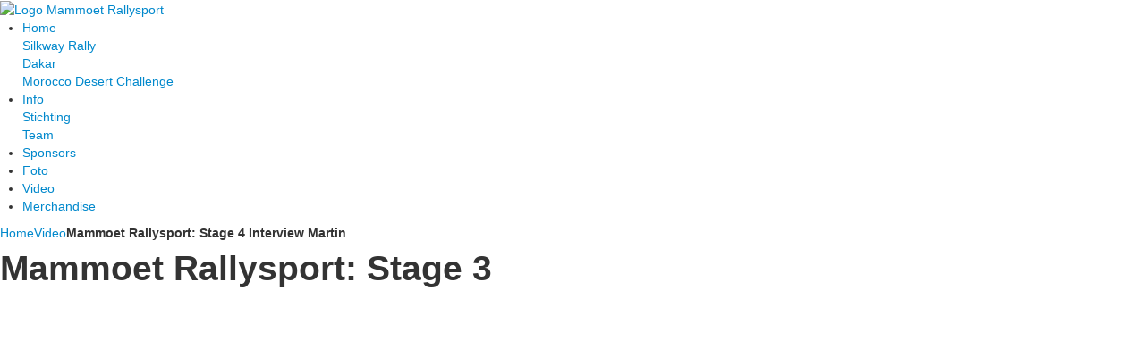

--- FILE ---
content_type: text/html; charset=utf-8
request_url: https://vdbrinkrallysport.nl/videos/mammoet-rallysport-stage-3
body_size: 43448
content:
<!DOCTYPE HTML>
<html lang="nl-nl" dir="ltr">

<head>
<meta charset="utf-8"/>
<meta http-equiv="X-UA-Compatible" content="IE=edge,chrome=1">
<meta name="viewport" content="width=device-width, initial-scale=1">
<meta property="fb:pages" content="108700305881339"/>
<base href="https://vdbrinkrallysport.nl/videos/mammoet-rallysport-stage-3"/>
	<meta name="keywords" content="Eurol, rallysport, dakar, renault, rtl, gp, preproloog, official, brink, rallysport, vdbrinkrallysport, mdc, silkway"/>
	<meta http-equiv="content-type" content="text/html; charset=utf-8"/>
	<meta name="description" content="Eurol Rallysport is a Dakar-competetive team that joins the Dakar, MDC and Silkway Rally"/>
	<meta name="generator" content="Joomla! - Open Source Content Management"/>
	<title>Eurol Rallysport - Mammoet Rallysport: Stage 3</title>
	<link href="https://eurolrallysport.com/videos/mammoet-rallysport-stage-3" rel="canonical"/>
	<link href="/templates/yoo_infinite/favicon.ico" rel="shortcut icon" type="image/vnd.microsoft.icon"/>
	<link href="https://eurolrallysport.nl/plugins/system/autotube/autotube/css/autotube.css" rel="stylesheet" type="text/css"/>
	<link href="/plugins,_content,_jw_allvideos,_jw_allvideos,_tmpl,_Responsive,_css,_template.css,qv==7.0+cache,_widgetkit,_widgetkit-a29ec34d.css+templates,_yoo_infinite,_css,_bootstrap.css.pagespeed.cc.lfiN0xzXI0.css" rel="stylesheet" type="text/css"/>
	
	
	<script type="application/json" class="joomla-script-options new">{"csrf.token":"cb63551fb4ca7bd61019c6e2366065de","system.paths":{"root":"","base":""}}</script>
	<script src="/media/system/js/mootools-core.js,qa6a0f3ff99e63a6f36763949956153e2.pagespeed.jm.ywlvbuicbl.js" type="text/javascript"></script>
	<script src="/media,_system,_js,_core.js,qa6a0f3ff99e63a6f36763949956153e2+plugins,_content,_jw_allvideos,_jw_allvideos,_includes,_js,_behaviour.js,qv==7.0.pagespeed.jc.I_igHlWJkz.js"></script><script>eval(mod_pagespeed_1yzS4VgBpm);</script>
	<script>eval(mod_pagespeed_MMs_pP9V4z);</script>
	<script src="/media/jui/js/jquery.min.js,qa6a0f3ff99e63a6f36763949956153e2.pagespeed.jm.Esjhv-eXHl.js" type="text/javascript"></script>
	<script src="/media,_jui,_js,_jquery-noconflict.js,qa6a0f3ff99e63a6f36763949956153e2+media,_jui,_js,_jquery-migrate.min.js,qa6a0f3ff99e63a6f36763949956153e2+media,_jui,_js,_bootstrap.min.js,qa6a0f3ff99e63a6f36763949956153e2+cache,_widgetkit,_widgetkit-d329651d.js.pagespeed.jc.SjY2jkPkfT.js"></script><script>eval(mod_pagespeed_kT1lfPdQaR);</script>
	<script>eval(mod_pagespeed_znxoWQChTh);</script>
	<script>eval(mod_pagespeed_8jO2XHFMTb);</script>
	<script>eval(mod_pagespeed_mLNHvCzZ83);</script>
	<script type="text/javascript">window.addEvent('domready',function(){var juri_root='https://eurolrallysport.nl/';var juri_root_path2='eurolrallysport.nl';juri_root=juri_root.replace(juri_root_path2,window.location.hostname)
mVersion=MooTools.version.substring(0,3);if(mVersion=='1.1'){new Ajax(juri_root+'index.php?obsstask=cronjob',{method:'post'}).request();}else{new Request({url:juri_root+'index.php?obsstask=cronjob',method:'post'}).send();}});jQuery(function($){initTooltips();$("body").on("subform-row-add",initTooltips);function initTooltips(event,container){container=container||document;$(container).find(".hasTooltip").tooltip({"html":true,"container":"body"});}});</script>

<link rel="apple-touch-icon-precomposed" href="/templates/yoo_infinite/xapple_touch_icon.png.pagespeed.ic.47-uYoZZx4.webp"/>
<link rel="stylesheet" href="/templates/yoo_infinite/css/A.base.css.pagespeed.cf.bIUuVXe15E.css"/>
<link rel="stylesheet" href="/templates/yoo_infinite/css/A.layout.css.pagespeed.cf.BYj3pXqZjJ.css"/>
<link rel="stylesheet" href="/templates/yoo_infinite/css/A.menus.css.pagespeed.cf.KtYdsFwFp8.css"/>
<style>.wrapper{max-width:980px}#maininner{width:100%}#menu .dropdown{width:250px}#menu .columns2{width:500px}#menu .columns3{width:750px}#menu .columns4{width:1000px}</style>
<link rel="stylesheet" href="/templates/yoo_infinite/css/A.modules.css.pagespeed.cf.kNg5k0BITl.css"/>
<link rel="stylesheet" href="/templates/yoo_infinite/css/A.tools.css.pagespeed.cf.d2M-ZH8kyh.css"/>
<link rel="stylesheet" href="/templates/yoo_infinite/css/A.system.css.pagespeed.cf.0UN4zoJM-9.css"/>
<style>/* Copyright (C) YOOtheme GmbH, YOOtheme Proprietary Use License (http://www.yootheme.com/license) */


/* Widgetkit: Twitter
----------------------------------------------------------------------------------------------------*/

.light > *:last-child {
    margin-bottom: 0;
    color: #515151;

.wk-twitter.wk-twitter-single {
	padding: 40px;
	text-align: center;
	background: url(/templates/yoo_infinite/images/xline_bg.png.pagespeed.ic.hRtNgDXvQh.webp) top repeat-x,
				url(/templates/yoo_infinite/images/widgetkit/twitter/xtwitter.png.pagespeed.ic.0ARTxl6-OA.webp) bottom center no-repeat;
}

.wk-twitter .content {
	font-size: 12px;
	line-height: 22px;
	margin-bottom: 4px;
}

.wk-twitter .meta { margin-bottom: 15px;}

.wk-twitter .content a,
.wk-twitter .meta a {
	color: #B0B6BB;
	color: rgba(255,255,255,0.65);
	text-shadow: 0 -1px 0 rgba(0,0,0,0.8); 
}

.wk-twitter .content a:hover,
.wk-twitter .meta a:hover {
	color: #FFF;
	text-shadow: 0 0 1px 0 rgba(0,0,0,0.4);
	text-decoration: underline;
}


/* Widgetkit: Spotlight
----------------------------------------------------------------------------------------------------*/

.image-circle.spotlight .overlay { 
	padding: 0;
	text-transform: uppercase; 
	border-radius: 50%;
	background: url(/templates/yoo_infinite/images/widgetkit/spotlight/xspotlight_bg.png.pagespeed.ic.2B384M2KH4.webp) 0 0 repeat; 
}

.image-circle.spotlight .overlay > div{ 
	padding: 10px;
}

.image-circle.spotlight .overlay h1 { 
	font-size: 18px;
	line-height: 25px;
}
.image-circle.spotlight .overlay p { 
	font-size: 13px;
	line-height: 16px;
}</style>
<link rel="stylesheet" href="/templates/yoo_infinite/A.styles,,_red,,_css,,_custom.css+css,,_animation.css+css,,_font1,,_titillium.css+css,,_font2,,_signika.css+css,,_font3,,_titillium.css+styles,,_red,,_css,,_style.css,Mcc.nEMQyebSDY.css.pagespeed.cf.Zm0mHQ7SzC.css"/>





<style>@import url(/templates/yoo_infinite/warp/css/responsive.css);@media (max-width:1155px){.wrapper.max-width65,.wrapper.max-width80{max-width:100%}#block-header+*{padding-top:72px}.bg-colored{padding:0}#logo{margin-left:10px}.grid-h .mod-box-transparent{margin:0}}@media (min-width:480px) and (max-width:1038px){#search{display:none}}@media (min-width:945px) and (max-width:1155px){#search{display:initial}}@media (max-width:767px){#toolbar,#headerbar,#logo,#search,#menubar,#breadcrumbs{display:none}#block-header+*{padding-top:0}#block-header{position:relative}#header{margin-bottom:0}.searchbox{border:none}}@media (max-width:479px){#system .items .item,#system .items .item:first-child{margin-top:12px;padding-top:18px;border-top-width:1px}#system .items :first-child .item:first-child{margin-top:0;padding-top:0;border-width:0}#system .items .leading .item{margin-bottom:0;padding-bottom:0;border-width:0}.searchbox{padding:0 0 0 38px}}</style>
<style>@font-face{font-family:'TitilliumText25L250wt';src:url(/templates/yoo_infinite/fonts/TitilliumText25L004-webfont.eot);src:url(/templates/yoo_infinite/fonts/TitilliumText25L004-webfont.eot?#iefix) format('embedded-opentype') , url(/templates/yoo_infinite/fonts/TitilliumText25L004-webfont.woff) format('woff') , url(/templates/yoo_infinite/fonts/TitilliumText25L004-webfont.ttf) format('truetype') , url(/templates/yoo_infinite/fonts/TitilliumText25L004-webfont.svg#TitilliumText25L250wt) format('svg');font-weight:normal;font-style:normal}@font-face{font-family:'SignikaLight';src:url(/templates/yoo_infinite/fonts/Signika-Light-webfont.eot);src:url(/templates/yoo_infinite/fonts/Signika-Light-webfont.eot?#iefix) format('embedded-opentype') , url(/templates/yoo_infinite/fonts/Signika-Light-webfont.woff) format('woff') , url(/templates/yoo_infinite/fonts/Signika-Light-webfont.ttf) format('truetype') , url(/templates/yoo_infinite/fonts/Signika-Light-webfont.svg#SignikaLight) format('svg');font-weight:normal;font-style:normal}@media print{*{background:transparent!important;color:#000!important;box-shadow:none!important;text-shadow:none!important;filter:none!important;-ms-filter:none!important}a,a:visited{text-decoration:underline}pre,blockquote{border:1px solid #999;page-break-inside:avoid}thead{display:table-header-group}tr,img{page-break-inside:avoid}img{max-width:100%!important}@page { margin: 0.5cm; }p,h2,h3{orphans:3;widows:3}h2,h3{page-break-after:avoid}}</style>


<script src="/templates/yoo_infinite/warp,_js,_warp.js+warp,_js,_responsive.js+warp,_js,_accordionmenu.js+warp,_js,_dropdownmenu.js+js,_template.js.pagespeed.jc.yiWY-TjZoc.js"></script><script>eval(mod_pagespeed_1DXaZaMySW);</script>
<script>eval(mod_pagespeed_1brhsTPzbm);</script>
<script>eval(mod_pagespeed_lad81cd7po);</script>
<script>eval(mod_pagespeed_K152fzJB7Q);</script>
<script>eval(mod_pagespeed_RWQtkF6y71);</script>
<script src="/templates/yoo_infinite/warp/js/youtube.js"></script>
</head>

<body id="page" class="page    body-dark isblog " data-config='{"twitter":0,"plusone":0,"facebook":0,"style":"red"}'>

	
		
	<div id="block-header">
		<div class="block-header wrapper ">
				
			<header id="header" class="clearfix">
				
					
				<a id="logo" href="https://eurolrallysport.nl">
<div class="margin=-15px"><img src="/images/192xNxlogo.png.pagespeed.ic.k1-ph0ZUt5.webp" alt="Logo Mammoet Rallysport" style="-webkit-user-drag: none; width: 192px;"/>
</div></a>
				
								<div id="menubar">
					
										<nav id="menu"><ul class="menu menu-dropdown">
<li class="level1 item101 parent"><a href="/" class="level1 parent"><span>Home</span></a><div class="dropdown columns1"><div class="dropdown-bg"><div><div class="width100 column"><ul class="nav-child unstyled small level2"><li class="level2 item335"><a href="/nieuws/silkway-rally" class="level2"><span>Silkway Rally</span></a></li><li class="level2 item337"><a href="/nieuws/dakar" class="level2"><span>Dakar</span></a></li><li class="level2 item336"><a href="/nieuws/mdc" class="level2"><span>Morocco Desert Challenge</span></a></li></ul></div></div></div></div></li><li class="level1 item109 parent"><a href="/info/team" class="level1 parent"><span>Info</span></a><div class="dropdown columns1"><div class="dropdown-bg"><div><div class="width100 column"><ul class="nav-child unstyled small level2"><li class="level2 item110"><a href="/info/stichting" class="level2"><span>Stichting</span></a></li><li class="level2 item126"><a href="/info/team" class="level2"><span>Team</span></a></li></ul></div></div></div></div></li><li class="level1 item125"><a href="/sponsors" class="level1"><span>Sponsors</span></a></li><li class="level1 item111"><a href="/foto" class="level1"><span>Foto</span></a></li><li class="level1 item112 active current"><a href="/videos" class="level1 active current"><span>Video</span></a></li><li class="level1 item301"><a href="https://eurolrallysport.shop" class="level1"><span>Merchandise</span></a></li></ul></nav>
					
										
				</div>
				
				
			</header>

		</div>
	</div>
	
	
		<div id="block-top-b" class="bg-white">
		<div class="block-top-b wrapper ">
		
			<section id="top-b" class="grid-block"><div class="grid-box width100 grid-h"><div class="module mod-box mod-box-default0   deepest">

			
<div id="slideset-11-697e6fef23157" class="wk-slideset wk-slideset-default" data-widgetkit="slideset" data-options='{"items_per_set":10,"navigation":0,"index":0,"title":0,"buttons":0,"style":"default","width":"auto","height":"auto","effect":"slide","autoplay":1,"interval":6000,"duration":1000}'>
	<div>
		<div class="sets">
							<ul class="set">
															<li>
						<article class="wk-content"><img src="/images/sponsors/109x80xsponsor_eurol.png.pagespeed.ic.CkClmbBh1h.webp" alt="sponsor eurol" width="109" height="80"/></article>
											</li>
															<li>
						<article class="wk-content"><a href="https://www.bouwmangroep.nl/" target="_blank" rel="noopener noreferrer"><img src="/images/sponsors/xbouwman.png.pagespeed.ic.nQprTl5WNk.webp" alt="bouwman" width="145" height="80"/></a></article>
											</li>
															<li>
						<article class="wk-content"><a href="http://www.polskamp.nl/" target="_blank" rel="noopener noreferrer"><img src="/images/sponsors/xpolskamp.png.pagespeed.ic.YiK2t0YsFQ.webp" alt="polskamp" width="145" height="80"/></a></article>
											</li>
															<li>
						<article class="wk-content"><a href="http://www.cab-weert.nl/" target="_blank" rel="noopener noreferrer"><img src="/images/sponsors/xsponsor_cabweert.png.pagespeed.ic.21N5JqpDr1.webp" alt="sponsor cabweert" width="145" height="80"/></a></article>
											</li>
															<li>
						<article class="wk-content"><img src="/images/sponsors/xvink.png.pagespeed.ic.xME-vhB2j_.webp" alt="vink" width="145" height="80"/></article>
											</li>
															<li>
						<article class="wk-content"><a href="http://www.fysio-ermelo.nl/" target="_blank" rel="noopener noreferrer"><img src="[data-uri]" alt="sponsor fysio-ermelo prins staal"/></a></article>
											</li>
															<li>
						<article class="wk-content"><a href="http://www.bronbemaling.nu/" target="_blank" rel="noopener noreferrer"><img src="/images/sponsors/xsponsorvanderhaar.png.pagespeed.ic.4mczy97KWV.webp" alt="" width="145" height="80"/></a></article>
											</li>
															<li>
						<article class="wk-content"><a href="http://www.dielemansgraanhandel.nl/" target="_blank" rel="noopener noreferrer"><img src="/images/sponsors/xdieleman_seeds.png.pagespeed.ic.fh2qDFmUH4.webp" alt="dieleman seeds" width="145" height="80"/></a></article>
											</li>
															<li>
						<article class="wk-content"><a href="http://www.metalpoint.nl/" target="_blank" rel="noopener noreferrer"><img src="[data-uri]" alt=""/></a></article>
											</li>
															<li>
						<article class="wk-content"><a href="http://www.avema.nl/" target="_blank" rel="noopener noreferrer"><img src="[data-uri]" alt=""/></a></article>
											</li>
									</ul>
											<ul class="set">
															<li>
						<article class="wk-content"><a href="http://www.mouwhoedliggers.nl/" target="_blank" rel="noopener noreferrer"><img src="[data-uri]" data-src="[data-uri]" alt=""/></a></article>
											</li>
															<li>
						<article class="wk-content"><a href="http://www.ktk.nl/" target="_blank" rel="noopener noreferrer"><img src="[data-uri]" data-src="[data-uri]" alt="sponsor ktk"/></a></article>
											</li>
															<li>
						<article class="wk-content"><a href="http://www.veenhuizen.nl/" target="_blank" rel="noopener noreferrer"><img src="[data-uri]" data-src="[data-uri]" alt=""/></a></article>
											</li>
															<li>
						<article class="wk-content"><a href="http://www.vanlambalgen.nl/" target="_blank" rel="noopener noreferrer"><img src="[data-uri]" data-src="[data-uri]" alt=""/></a></article>
											</li>
															<li>
						<article class="wk-content"><img src="[data-uri]" data-src="/images/sponsors/xtelpoint.png.pagespeed.ic.Efpal9Sdi9.webp" alt="telpoint" width="145" height="80"/></article>
											</li>
															<li>
						<article class="wk-content"><img src="[data-uri]" data-src="[data-uri]" alt="boss machinery"/></article>
											</li>
															<li>
						<article class="wk-content"><img src="[data-uri]" data-src="[data-uri]" alt="flc"/></article>
											</li>
															<li>
						<article class="wk-content"><a href="https://rhododendronhagen.nl/nl" target="_blank" rel="noopener noreferrer"><img src="[data-uri]" data-src="[data-uri]" alt=""/></a></article>
											</li>
															<li>
						<article class="wk-content"><a href="http://van-silfhout.com/" target="_blank" rel="noopener noreferrer"><img src="[data-uri]" data-src="[data-uri]" alt=""/></a></article>
											</li>
															<li>
						<article class="wk-content"><a href="http://www.hardeman-vanharten.nl/" target="_blank" rel="noopener noreferrer"><img src="[data-uri]" data-src="[data-uri]" alt=""/></a></article>
											</li>
									</ul>
											<ul class="set">
															<li>
						<article class="wk-content"><a href="http://www.vdbrinktechniek.nl/" target="_blank" rel="noopener noreferrer"><img src="[data-uri]" data-src="/images/sponsors/xsponsorvdbrinktechniek.png.pagespeed.ic.ROqBcOsoFE.webp" alt="" width="145" height="80"/></a></article>
											</li>
															<li>
						<article class="wk-content"><img src="[data-uri]" data-src="[data-uri]" alt="vanstep"/></article>
											</li>
															<li>
						<article class="wk-content"><a href="http://www.satcomm.nl/" target="_blank" rel="noopener noreferrer"><img src="[data-uri]" data-src="[data-uri]" alt=""/></a></article>
											</li>
															<li>
						<article class="wk-content"><a href="http://www.resqtec.com" target="_blank" rel="noopener noreferrer"><img src="[data-uri]" alt=""/></a></article>
											</li>
															<li>
						<article class="wk-content"><a href="http://www.truckstar.nl/" target="_blank" rel="noopener noreferrer"><img src="[data-uri]" data-src="[data-uri]" alt=""/></a></article>
											</li>
															<li>
						<article class="wk-content"><img src="[data-uri]" data-src="[data-uri]" alt="PlusPater"/></article>
											</li>
															<li>
						<article class="wk-content"><a href="http://www.fysio-ermelo.nl/" target="_blank" rel="noopener noreferrer"><img src="[data-uri]" data-src="/images/sponsors/xsponsor_fysio-ermelo_prins_staal.png.pagespeed.ic.XWHJoKu7YF.webp" alt="sponsor fysio-ermelo prins staal" width="145" height="80"/></a></article>
											</li>
									</ul>
									</div>
			</div>
	</div>		
</div></div></section>
			

		</div>
	</div>
					
				
	<div id="block-main" class="bg-white">	
		<div class="block-main wrapper max-width65">
			
			<div id="main" class="grid-block">

				<div id="maininner" class="grid-box">

					
										<section id="breadcrumbs"><div class="breadcrumbs"><a href="/">Home</a><a href="/videos">Video</a><strong>Mammoet Rallysport: Stage 4 Interview Martin</strong></div></section>
					
										<section id="content" class="grid-block"><div id="system-message-container">
	</div>


<div id="system">

	
	<article class="item" data-permalink="http://vdbrinkrallysport.nl/videos/mammoet-rallysport-stage-3">

		
				<header>

										
								
			<h1 class="title">Mammoet Rallysport: Stage 3</h1>

			
		</header>
			
		
		<div class="content clearfix">

		
<p>

<!-- JoomlaWorks "AllVideos" Plugin (v7.0) starts here -->

<div class="avPlayerWrapper avVideo">
    <div class="avPlayerContainer">
        <div id="AVPlayerID_0_1f8527f8a59dec7439e1080c5435bfe8" class="avPlayerBlock">
            <iframe src="https://www.youtube.com/embed/bCFOfKK3lPs?rel=0&amp;fs=1&amp;wmode=transparent" width="960" height="550" allow="autoplay; fullscreen; encrypted-media" allowfullscreen="true" frameborder="0" scrolling="no" title="JoomlaWorks AllVideos Player"></iframe>        </div>
            </div>
</div>

<!-- JoomlaWorks "AllVideos" Plugin (v7.0) ends here -->

</p> 		</div>

								
		
		
					<div class="page-nav clearfix">
								<a class="prev" href="/videos/mammoet-rallysport-stage-4">&lt; Vorige</a>
								
								<a class="next" href="/videos/mammoet-rallysport-stage-4-interview-martin">Volgende &gt;</a>
							</div>
		
			
	</article>

</div></section>
					
					
				</div>
				<!-- maininner end -->
				
								
				
			</div>
			
			<!-- main end -->

		</div>
	</div>
	
	
	
	
		<div id="block-footer" class="bg-dark bg-colored">
		<div class="block-footer wrapper ">
		
			<footer id="footer">

								<a id="totop-scroller" href="#page"></a>
				
				<div class="module   deepest">

			
<table style="height: 55px; width: 240px;">
<tbody>
<tr>
<td>
<ul class="social-icons">
<ul class="social-icons">
<li class="twitter"><a href="https://twitter.com/MammoetRally"></a></li>
<li class="facebook"><a href="https://facebook.com/mammoetrallysport"></a></li>
</ul>
</ul>
<a href="https://plus.google.com/117322763615844508596" rel="publisher"></a></td>
</tr>
</tbody>
</table>
<table border="0" style="border-collapse: collapse; width: 162px; height: 5px; color: #fff;">
<tbody>
<tr>
<td style="text-align: left;">© Eurol Rallysport</td>
</tr>
<tr>
<td style="text-align: left;">Alle rechten voorbehouden</td>
</tr>
</tbody>
</table>
<table border="0" style="border-collapse: collapse; width: 218px; height: 52px; color: #ffffff;">
<tbody>
<tr>
<td><a href="/login" target="_self"><img src="[data-uri]" alt="evdclogo" style="margin: 0px; float: left;"/></a></td>
</tr>
</tbody>
</table>		
</div>
			</footer>
			

		</div>
	</div>
		
	<script>(function(i,s,o,g,r,a,m){i['GoogleAnalyticsObject']=r;i[r]=i[r]||function(){(i[r].q=i[r].q||[]).push(arguments)},i[r].l=1*new Date();a=s.createElement(o),m=s.getElementsByTagName(o)[0];a.async=1;a.src=g;m.parentNode.insertBefore(a,m)})(window,document,'script','//www.google-analytics.com/analytics.js','ga');ga('create','UA-1815854-18','mammoetrallysport.nl');ga('send','pageview');</script>	
</body>
</html>